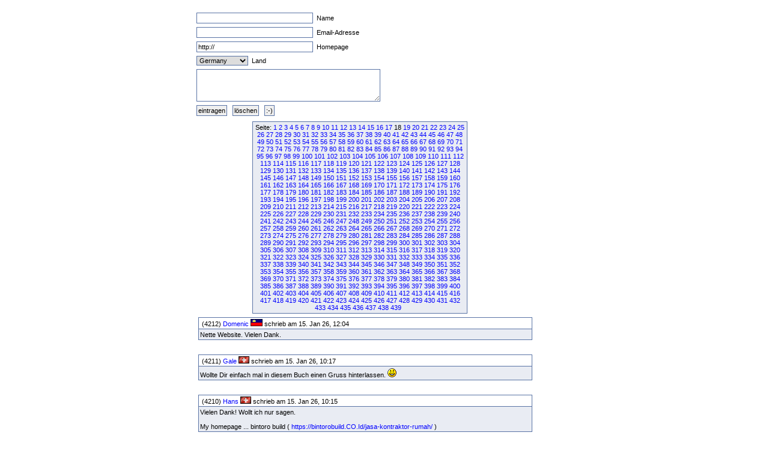

--- FILE ---
content_type: text/html
request_url: http://fruck-motorsport.de/guestbox/guestbox.php?0&270&870&1770&1630&1310&1050&4050&5650&4510&4080&130&490&Anfangsposition=170
body_size: 5004
content:
  <!DOCTYPE HTML PUBLIC "-//W3C//DTD XHTML 1.0 Transitional//EN" "http://www.w3.org/TR/xhtml1/DTD/xhtml1-transitional.dtd">

  <html>
    <head>
      <title>Guestbox 0.95</title>
      <link rel="stylesheet" href="./gb_style.css" type="text/css" />
      <meta http-equiv="Content-Type" content="text/html; charset=iso-8859-1" />
      <meta name=keywords content="Guestbox, Gästebuch, Guestbook, PHP, Script, Skript, Scripts, Michael, Salzer, www.flinkthink.ch, Salzer Design, Webdesign, Gratis, 0.95" />
      <meta name="generator" content="Michael Salzer www.flinkthink.ch" />
      <meta name="language" content="German, de, deutsch" />
      <script type="text/javascript" src="javascript.js"></script>
    </head>
    <body>
      <div id="all">
        <form action="/guestbox/guestbox.php?0&amp;270&amp;870&amp;1770&amp;1630&amp;1310&amp;1050&amp;4050&amp;5650&amp;4510&amp;4080&amp;130&amp;490&amp;Anfangsposition=170" name="sms" METHOD="post" onSubmit="return ueberpruefe();">
    <!-- ANFANG DER FALLE -->
    <div style="width:0px;height:0px;overflow:hidden;display:none">
    URL: <input type=text name=url /><br />
    Text: <input type=text name=text /><br />

    Name: <input type=text name=name /><br />
    Email: <input type=text name=mail /><br />
    </div>
    <!-- ENDE DER FALLE -->
<input type="text" name="namexy" value="" size="30" maxlength="40" /> Name<br />
<input type="text" name="mailxy" value="" size="30" maxlength="60" /> Email-Adresse<br />
<input type="text" name="urlxy" value="http://" size="30" /> Homepage<br />
<select name="nationxy">
  <option value="Austria">Austria</option><option value="France">France</option><option value="Germany" selected="selected">Germany</option><option value="Liechtenstein">Liechtenstein</option><option value="Luxembourg">Luxembourg</option><option value="Switzerland">Switzerland</option></select> Land <br />
<textarea name="textxy" cols="35" rows="4"></textarea> <br />
<input type="hidden" name="spamnr" value="26995.1768846052" /><input type="submit" name="gesendet" value="eintragen" /> <input type="reset" name="reset" value="l&ouml;schen" /> <input onClick="window.open('./smilies.php','Name','toolbar=no,status=no,menubar=no,width=95,height=145')" type="button" name="smilies" value=":-)" />
</form><div class="hinweis"><div>Seite:&nbsp;<a href="/guestbox/guestbox.php?0&270&870&1770&1630&1310&1050&4050&5650&4510&4080&130&490&170&amp;Anfangsposition=0">1</a> <a href="/guestbox/guestbox.php?0&270&870&1770&1630&1310&1050&4050&5650&4510&4080&130&490&170&amp;Anfangsposition=10">2</a> <a href="/guestbox/guestbox.php?0&270&870&1770&1630&1310&1050&4050&5650&4510&4080&130&490&170&amp;Anfangsposition=20">3</a> <a href="/guestbox/guestbox.php?0&270&870&1770&1630&1310&1050&4050&5650&4510&4080&130&490&170&amp;Anfangsposition=30">4</a> <a href="/guestbox/guestbox.php?0&270&870&1770&1630&1310&1050&4050&5650&4510&4080&130&490&170&amp;Anfangsposition=40">5</a> <a href="/guestbox/guestbox.php?0&270&870&1770&1630&1310&1050&4050&5650&4510&4080&130&490&170&amp;Anfangsposition=50">6</a> <a href="/guestbox/guestbox.php?0&270&870&1770&1630&1310&1050&4050&5650&4510&4080&130&490&170&amp;Anfangsposition=60">7</a> <a href="/guestbox/guestbox.php?0&270&870&1770&1630&1310&1050&4050&5650&4510&4080&130&490&170&amp;Anfangsposition=70">8</a> <a href="/guestbox/guestbox.php?0&270&870&1770&1630&1310&1050&4050&5650&4510&4080&130&490&170&amp;Anfangsposition=80">9</a> <a href="/guestbox/guestbox.php?0&270&870&1770&1630&1310&1050&4050&5650&4510&4080&130&490&170&amp;Anfangsposition=90">10</a> <a href="/guestbox/guestbox.php?0&270&870&1770&1630&1310&1050&4050&5650&4510&4080&130&490&170&amp;Anfangsposition=100">11</a> <a href="/guestbox/guestbox.php?0&270&870&1770&1630&1310&1050&4050&5650&4510&4080&130&490&170&amp;Anfangsposition=110">12</a> <a href="/guestbox/guestbox.php?0&270&870&1770&1630&1310&1050&4050&5650&4510&4080&130&490&170&amp;Anfangsposition=120">13</a> <a href="/guestbox/guestbox.php?0&270&870&1770&1630&1310&1050&4050&5650&4510&4080&130&490&170&amp;Anfangsposition=130">14</a> <a href="/guestbox/guestbox.php?0&270&870&1770&1630&1310&1050&4050&5650&4510&4080&130&490&170&amp;Anfangsposition=140">15</a> <a href="/guestbox/guestbox.php?0&270&870&1770&1630&1310&1050&4050&5650&4510&4080&130&490&170&amp;Anfangsposition=150">16</a> <a href="/guestbox/guestbox.php?0&270&870&1770&1630&1310&1050&4050&5650&4510&4080&130&490&170&amp;Anfangsposition=160">17</a> 18&nbsp;<a href="/guestbox/guestbox.php?0&270&870&1770&1630&1310&1050&4050&5650&4510&4080&130&490&170&amp;Anfangsposition=180">19</a> <a href="/guestbox/guestbox.php?0&270&870&1770&1630&1310&1050&4050&5650&4510&4080&130&490&170&amp;Anfangsposition=190">20</a> <a href="/guestbox/guestbox.php?0&270&870&1770&1630&1310&1050&4050&5650&4510&4080&130&490&170&amp;Anfangsposition=200">21</a> <a href="/guestbox/guestbox.php?0&270&870&1770&1630&1310&1050&4050&5650&4510&4080&130&490&170&amp;Anfangsposition=210">22</a> <a href="/guestbox/guestbox.php?0&270&870&1770&1630&1310&1050&4050&5650&4510&4080&130&490&170&amp;Anfangsposition=220">23</a> <a href="/guestbox/guestbox.php?0&270&870&1770&1630&1310&1050&4050&5650&4510&4080&130&490&170&amp;Anfangsposition=230">24</a> <a href="/guestbox/guestbox.php?0&270&870&1770&1630&1310&1050&4050&5650&4510&4080&130&490&170&amp;Anfangsposition=240">25</a> <a href="/guestbox/guestbox.php?0&270&870&1770&1630&1310&1050&4050&5650&4510&4080&130&490&170&amp;Anfangsposition=250">26</a> <a href="/guestbox/guestbox.php?0&270&870&1770&1630&1310&1050&4050&5650&4510&4080&130&490&170&amp;Anfangsposition=260">27</a> <a href="/guestbox/guestbox.php?0&270&870&1770&1630&1310&1050&4050&5650&4510&4080&130&490&170&amp;Anfangsposition=270">28</a> <a href="/guestbox/guestbox.php?0&270&870&1770&1630&1310&1050&4050&5650&4510&4080&130&490&170&amp;Anfangsposition=280">29</a> <a href="/guestbox/guestbox.php?0&270&870&1770&1630&1310&1050&4050&5650&4510&4080&130&490&170&amp;Anfangsposition=290">30</a> <a href="/guestbox/guestbox.php?0&270&870&1770&1630&1310&1050&4050&5650&4510&4080&130&490&170&amp;Anfangsposition=300">31</a> <a href="/guestbox/guestbox.php?0&270&870&1770&1630&1310&1050&4050&5650&4510&4080&130&490&170&amp;Anfangsposition=310">32</a> <a href="/guestbox/guestbox.php?0&270&870&1770&1630&1310&1050&4050&5650&4510&4080&130&490&170&amp;Anfangsposition=320">33</a> <a href="/guestbox/guestbox.php?0&270&870&1770&1630&1310&1050&4050&5650&4510&4080&130&490&170&amp;Anfangsposition=330">34</a> <a href="/guestbox/guestbox.php?0&270&870&1770&1630&1310&1050&4050&5650&4510&4080&130&490&170&amp;Anfangsposition=340">35</a> <a href="/guestbox/guestbox.php?0&270&870&1770&1630&1310&1050&4050&5650&4510&4080&130&490&170&amp;Anfangsposition=350">36</a> <a href="/guestbox/guestbox.php?0&270&870&1770&1630&1310&1050&4050&5650&4510&4080&130&490&170&amp;Anfangsposition=360">37</a> <a href="/guestbox/guestbox.php?0&270&870&1770&1630&1310&1050&4050&5650&4510&4080&130&490&170&amp;Anfangsposition=370">38</a> <a href="/guestbox/guestbox.php?0&270&870&1770&1630&1310&1050&4050&5650&4510&4080&130&490&170&amp;Anfangsposition=380">39</a> <a href="/guestbox/guestbox.php?0&270&870&1770&1630&1310&1050&4050&5650&4510&4080&130&490&170&amp;Anfangsposition=390">40</a> <a href="/guestbox/guestbox.php?0&270&870&1770&1630&1310&1050&4050&5650&4510&4080&130&490&170&amp;Anfangsposition=400">41</a> <a href="/guestbox/guestbox.php?0&270&870&1770&1630&1310&1050&4050&5650&4510&4080&130&490&170&amp;Anfangsposition=410">42</a> <a href="/guestbox/guestbox.php?0&270&870&1770&1630&1310&1050&4050&5650&4510&4080&130&490&170&amp;Anfangsposition=420">43</a> <a href="/guestbox/guestbox.php?0&270&870&1770&1630&1310&1050&4050&5650&4510&4080&130&490&170&amp;Anfangsposition=430">44</a> <a href="/guestbox/guestbox.php?0&270&870&1770&1630&1310&1050&4050&5650&4510&4080&130&490&170&amp;Anfangsposition=440">45</a> <a href="/guestbox/guestbox.php?0&270&870&1770&1630&1310&1050&4050&5650&4510&4080&130&490&170&amp;Anfangsposition=450">46</a> <a href="/guestbox/guestbox.php?0&270&870&1770&1630&1310&1050&4050&5650&4510&4080&130&490&170&amp;Anfangsposition=460">47</a> <a href="/guestbox/guestbox.php?0&270&870&1770&1630&1310&1050&4050&5650&4510&4080&130&490&170&amp;Anfangsposition=470">48</a> <a href="/guestbox/guestbox.php?0&270&870&1770&1630&1310&1050&4050&5650&4510&4080&130&490&170&amp;Anfangsposition=480">49</a> <a href="/guestbox/guestbox.php?0&270&870&1770&1630&1310&1050&4050&5650&4510&4080&130&490&170&amp;Anfangsposition=490">50</a> <a href="/guestbox/guestbox.php?0&270&870&1770&1630&1310&1050&4050&5650&4510&4080&130&490&170&amp;Anfangsposition=500">51</a> <a href="/guestbox/guestbox.php?0&270&870&1770&1630&1310&1050&4050&5650&4510&4080&130&490&170&amp;Anfangsposition=510">52</a> <a href="/guestbox/guestbox.php?0&270&870&1770&1630&1310&1050&4050&5650&4510&4080&130&490&170&amp;Anfangsposition=520">53</a> <a href="/guestbox/guestbox.php?0&270&870&1770&1630&1310&1050&4050&5650&4510&4080&130&490&170&amp;Anfangsposition=530">54</a> <a href="/guestbox/guestbox.php?0&270&870&1770&1630&1310&1050&4050&5650&4510&4080&130&490&170&amp;Anfangsposition=540">55</a> <a href="/guestbox/guestbox.php?0&270&870&1770&1630&1310&1050&4050&5650&4510&4080&130&490&170&amp;Anfangsposition=550">56</a> <a href="/guestbox/guestbox.php?0&270&870&1770&1630&1310&1050&4050&5650&4510&4080&130&490&170&amp;Anfangsposition=560">57</a> <a href="/guestbox/guestbox.php?0&270&870&1770&1630&1310&1050&4050&5650&4510&4080&130&490&170&amp;Anfangsposition=570">58</a> <a href="/guestbox/guestbox.php?0&270&870&1770&1630&1310&1050&4050&5650&4510&4080&130&490&170&amp;Anfangsposition=580">59</a> <a href="/guestbox/guestbox.php?0&270&870&1770&1630&1310&1050&4050&5650&4510&4080&130&490&170&amp;Anfangsposition=590">60</a> <a href="/guestbox/guestbox.php?0&270&870&1770&1630&1310&1050&4050&5650&4510&4080&130&490&170&amp;Anfangsposition=600">61</a> <a href="/guestbox/guestbox.php?0&270&870&1770&1630&1310&1050&4050&5650&4510&4080&130&490&170&amp;Anfangsposition=610">62</a> <a href="/guestbox/guestbox.php?0&270&870&1770&1630&1310&1050&4050&5650&4510&4080&130&490&170&amp;Anfangsposition=620">63</a> <a href="/guestbox/guestbox.php?0&270&870&1770&1630&1310&1050&4050&5650&4510&4080&130&490&170&amp;Anfangsposition=630">64</a> <a href="/guestbox/guestbox.php?0&270&870&1770&1630&1310&1050&4050&5650&4510&4080&130&490&170&amp;Anfangsposition=640">65</a> <a href="/guestbox/guestbox.php?0&270&870&1770&1630&1310&1050&4050&5650&4510&4080&130&490&170&amp;Anfangsposition=650">66</a> <a href="/guestbox/guestbox.php?0&270&870&1770&1630&1310&1050&4050&5650&4510&4080&130&490&170&amp;Anfangsposition=660">67</a> <a href="/guestbox/guestbox.php?0&270&870&1770&1630&1310&1050&4050&5650&4510&4080&130&490&170&amp;Anfangsposition=670">68</a> <a href="/guestbox/guestbox.php?0&270&870&1770&1630&1310&1050&4050&5650&4510&4080&130&490&170&amp;Anfangsposition=680">69</a> <a href="/guestbox/guestbox.php?0&270&870&1770&1630&1310&1050&4050&5650&4510&4080&130&490&170&amp;Anfangsposition=690">70</a> <a href="/guestbox/guestbox.php?0&270&870&1770&1630&1310&1050&4050&5650&4510&4080&130&490&170&amp;Anfangsposition=700">71</a> <a href="/guestbox/guestbox.php?0&270&870&1770&1630&1310&1050&4050&5650&4510&4080&130&490&170&amp;Anfangsposition=710">72</a> <a href="/guestbox/guestbox.php?0&270&870&1770&1630&1310&1050&4050&5650&4510&4080&130&490&170&amp;Anfangsposition=720">73</a> <a href="/guestbox/guestbox.php?0&270&870&1770&1630&1310&1050&4050&5650&4510&4080&130&490&170&amp;Anfangsposition=730">74</a> <a href="/guestbox/guestbox.php?0&270&870&1770&1630&1310&1050&4050&5650&4510&4080&130&490&170&amp;Anfangsposition=740">75</a> <a href="/guestbox/guestbox.php?0&270&870&1770&1630&1310&1050&4050&5650&4510&4080&130&490&170&amp;Anfangsposition=750">76</a> <a href="/guestbox/guestbox.php?0&270&870&1770&1630&1310&1050&4050&5650&4510&4080&130&490&170&amp;Anfangsposition=760">77</a> <a href="/guestbox/guestbox.php?0&270&870&1770&1630&1310&1050&4050&5650&4510&4080&130&490&170&amp;Anfangsposition=770">78</a> <a href="/guestbox/guestbox.php?0&270&870&1770&1630&1310&1050&4050&5650&4510&4080&130&490&170&amp;Anfangsposition=780">79</a> <a href="/guestbox/guestbox.php?0&270&870&1770&1630&1310&1050&4050&5650&4510&4080&130&490&170&amp;Anfangsposition=790">80</a> <a href="/guestbox/guestbox.php?0&270&870&1770&1630&1310&1050&4050&5650&4510&4080&130&490&170&amp;Anfangsposition=800">81</a> <a href="/guestbox/guestbox.php?0&270&870&1770&1630&1310&1050&4050&5650&4510&4080&130&490&170&amp;Anfangsposition=810">82</a> <a href="/guestbox/guestbox.php?0&270&870&1770&1630&1310&1050&4050&5650&4510&4080&130&490&170&amp;Anfangsposition=820">83</a> <a href="/guestbox/guestbox.php?0&270&870&1770&1630&1310&1050&4050&5650&4510&4080&130&490&170&amp;Anfangsposition=830">84</a> <a href="/guestbox/guestbox.php?0&270&870&1770&1630&1310&1050&4050&5650&4510&4080&130&490&170&amp;Anfangsposition=840">85</a> <a href="/guestbox/guestbox.php?0&270&870&1770&1630&1310&1050&4050&5650&4510&4080&130&490&170&amp;Anfangsposition=850">86</a> <a href="/guestbox/guestbox.php?0&270&870&1770&1630&1310&1050&4050&5650&4510&4080&130&490&170&amp;Anfangsposition=860">87</a> <a href="/guestbox/guestbox.php?0&270&870&1770&1630&1310&1050&4050&5650&4510&4080&130&490&170&amp;Anfangsposition=870">88</a> <a href="/guestbox/guestbox.php?0&270&870&1770&1630&1310&1050&4050&5650&4510&4080&130&490&170&amp;Anfangsposition=880">89</a> <a href="/guestbox/guestbox.php?0&270&870&1770&1630&1310&1050&4050&5650&4510&4080&130&490&170&amp;Anfangsposition=890">90</a> <a href="/guestbox/guestbox.php?0&270&870&1770&1630&1310&1050&4050&5650&4510&4080&130&490&170&amp;Anfangsposition=900">91</a> <a href="/guestbox/guestbox.php?0&270&870&1770&1630&1310&1050&4050&5650&4510&4080&130&490&170&amp;Anfangsposition=910">92</a> <a href="/guestbox/guestbox.php?0&270&870&1770&1630&1310&1050&4050&5650&4510&4080&130&490&170&amp;Anfangsposition=920">93</a> <a href="/guestbox/guestbox.php?0&270&870&1770&1630&1310&1050&4050&5650&4510&4080&130&490&170&amp;Anfangsposition=930">94</a> <a href="/guestbox/guestbox.php?0&270&870&1770&1630&1310&1050&4050&5650&4510&4080&130&490&170&amp;Anfangsposition=940">95</a> <a href="/guestbox/guestbox.php?0&270&870&1770&1630&1310&1050&4050&5650&4510&4080&130&490&170&amp;Anfangsposition=950">96</a> <a href="/guestbox/guestbox.php?0&270&870&1770&1630&1310&1050&4050&5650&4510&4080&130&490&170&amp;Anfangsposition=960">97</a> <a href="/guestbox/guestbox.php?0&270&870&1770&1630&1310&1050&4050&5650&4510&4080&130&490&170&amp;Anfangsposition=970">98</a> <a href="/guestbox/guestbox.php?0&270&870&1770&1630&1310&1050&4050&5650&4510&4080&130&490&170&amp;Anfangsposition=980">99</a> <a href="/guestbox/guestbox.php?0&270&870&1770&1630&1310&1050&4050&5650&4510&4080&130&490&170&amp;Anfangsposition=990">100</a> <a href="/guestbox/guestbox.php?0&270&870&1770&1630&1310&1050&4050&5650&4510&4080&130&490&170&amp;Anfangsposition=1000">101</a> <a href="/guestbox/guestbox.php?0&270&870&1770&1630&1310&1050&4050&5650&4510&4080&130&490&170&amp;Anfangsposition=1010">102</a> <a href="/guestbox/guestbox.php?0&270&870&1770&1630&1310&1050&4050&5650&4510&4080&130&490&170&amp;Anfangsposition=1020">103</a> <a href="/guestbox/guestbox.php?0&270&870&1770&1630&1310&1050&4050&5650&4510&4080&130&490&170&amp;Anfangsposition=1030">104</a> <a href="/guestbox/guestbox.php?0&270&870&1770&1630&1310&1050&4050&5650&4510&4080&130&490&170&amp;Anfangsposition=1040">105</a> <a href="/guestbox/guestbox.php?0&270&870&1770&1630&1310&1050&4050&5650&4510&4080&130&490&170&amp;Anfangsposition=1050">106</a> <a href="/guestbox/guestbox.php?0&270&870&1770&1630&1310&1050&4050&5650&4510&4080&130&490&170&amp;Anfangsposition=1060">107</a> <a href="/guestbox/guestbox.php?0&270&870&1770&1630&1310&1050&4050&5650&4510&4080&130&490&170&amp;Anfangsposition=1070">108</a> <a href="/guestbox/guestbox.php?0&270&870&1770&1630&1310&1050&4050&5650&4510&4080&130&490&170&amp;Anfangsposition=1080">109</a> <a href="/guestbox/guestbox.php?0&270&870&1770&1630&1310&1050&4050&5650&4510&4080&130&490&170&amp;Anfangsposition=1090">110</a> <a href="/guestbox/guestbox.php?0&270&870&1770&1630&1310&1050&4050&5650&4510&4080&130&490&170&amp;Anfangsposition=1100">111</a> <a href="/guestbox/guestbox.php?0&270&870&1770&1630&1310&1050&4050&5650&4510&4080&130&490&170&amp;Anfangsposition=1110">112</a> <a href="/guestbox/guestbox.php?0&270&870&1770&1630&1310&1050&4050&5650&4510&4080&130&490&170&amp;Anfangsposition=1120">113</a> <a href="/guestbox/guestbox.php?0&270&870&1770&1630&1310&1050&4050&5650&4510&4080&130&490&170&amp;Anfangsposition=1130">114</a> <a href="/guestbox/guestbox.php?0&270&870&1770&1630&1310&1050&4050&5650&4510&4080&130&490&170&amp;Anfangsposition=1140">115</a> <a href="/guestbox/guestbox.php?0&270&870&1770&1630&1310&1050&4050&5650&4510&4080&130&490&170&amp;Anfangsposition=1150">116</a> <a href="/guestbox/guestbox.php?0&270&870&1770&1630&1310&1050&4050&5650&4510&4080&130&490&170&amp;Anfangsposition=1160">117</a> <a href="/guestbox/guestbox.php?0&270&870&1770&1630&1310&1050&4050&5650&4510&4080&130&490&170&amp;Anfangsposition=1170">118</a> <a href="/guestbox/guestbox.php?0&270&870&1770&1630&1310&1050&4050&5650&4510&4080&130&490&170&amp;Anfangsposition=1180">119</a> <a href="/guestbox/guestbox.php?0&270&870&1770&1630&1310&1050&4050&5650&4510&4080&130&490&170&amp;Anfangsposition=1190">120</a> <a href="/guestbox/guestbox.php?0&270&870&1770&1630&1310&1050&4050&5650&4510&4080&130&490&170&amp;Anfangsposition=1200">121</a> <a href="/guestbox/guestbox.php?0&270&870&1770&1630&1310&1050&4050&5650&4510&4080&130&490&170&amp;Anfangsposition=1210">122</a> <a href="/guestbox/guestbox.php?0&270&870&1770&1630&1310&1050&4050&5650&4510&4080&130&490&170&amp;Anfangsposition=1220">123</a> <a href="/guestbox/guestbox.php?0&270&870&1770&1630&1310&1050&4050&5650&4510&4080&130&490&170&amp;Anfangsposition=1230">124</a> <a href="/guestbox/guestbox.php?0&270&870&1770&1630&1310&1050&4050&5650&4510&4080&130&490&170&amp;Anfangsposition=1240">125</a> <a href="/guestbox/guestbox.php?0&270&870&1770&1630&1310&1050&4050&5650&4510&4080&130&490&170&amp;Anfangsposition=1250">126</a> <a href="/guestbox/guestbox.php?0&270&870&1770&1630&1310&1050&4050&5650&4510&4080&130&490&170&amp;Anfangsposition=1260">127</a> <a href="/guestbox/guestbox.php?0&270&870&1770&1630&1310&1050&4050&5650&4510&4080&130&490&170&amp;Anfangsposition=1270">128</a> <a href="/guestbox/guestbox.php?0&270&870&1770&1630&1310&1050&4050&5650&4510&4080&130&490&170&amp;Anfangsposition=1280">129</a> <a href="/guestbox/guestbox.php?0&270&870&1770&1630&1310&1050&4050&5650&4510&4080&130&490&170&amp;Anfangsposition=1290">130</a> <a href="/guestbox/guestbox.php?0&270&870&1770&1630&1310&1050&4050&5650&4510&4080&130&490&170&amp;Anfangsposition=1300">131</a> <a href="/guestbox/guestbox.php?0&270&870&1770&1630&1310&1050&4050&5650&4510&4080&130&490&170&amp;Anfangsposition=1310">132</a> <a href="/guestbox/guestbox.php?0&270&870&1770&1630&1310&1050&4050&5650&4510&4080&130&490&170&amp;Anfangsposition=1320">133</a> <a href="/guestbox/guestbox.php?0&270&870&1770&1630&1310&1050&4050&5650&4510&4080&130&490&170&amp;Anfangsposition=1330">134</a> <a href="/guestbox/guestbox.php?0&270&870&1770&1630&1310&1050&4050&5650&4510&4080&130&490&170&amp;Anfangsposition=1340">135</a> <a href="/guestbox/guestbox.php?0&270&870&1770&1630&1310&1050&4050&5650&4510&4080&130&490&170&amp;Anfangsposition=1350">136</a> <a href="/guestbox/guestbox.php?0&270&870&1770&1630&1310&1050&4050&5650&4510&4080&130&490&170&amp;Anfangsposition=1360">137</a> <a href="/guestbox/guestbox.php?0&270&870&1770&1630&1310&1050&4050&5650&4510&4080&130&490&170&amp;Anfangsposition=1370">138</a> <a href="/guestbox/guestbox.php?0&270&870&1770&1630&1310&1050&4050&5650&4510&4080&130&490&170&amp;Anfangsposition=1380">139</a> <a href="/guestbox/guestbox.php?0&270&870&1770&1630&1310&1050&4050&5650&4510&4080&130&490&170&amp;Anfangsposition=1390">140</a> <a href="/guestbox/guestbox.php?0&270&870&1770&1630&1310&1050&4050&5650&4510&4080&130&490&170&amp;Anfangsposition=1400">141</a> <a href="/guestbox/guestbox.php?0&270&870&1770&1630&1310&1050&4050&5650&4510&4080&130&490&170&amp;Anfangsposition=1410">142</a> <a href="/guestbox/guestbox.php?0&270&870&1770&1630&1310&1050&4050&5650&4510&4080&130&490&170&amp;Anfangsposition=1420">143</a> <a href="/guestbox/guestbox.php?0&270&870&1770&1630&1310&1050&4050&5650&4510&4080&130&490&170&amp;Anfangsposition=1430">144</a> <a href="/guestbox/guestbox.php?0&270&870&1770&1630&1310&1050&4050&5650&4510&4080&130&490&170&amp;Anfangsposition=1440">145</a> <a href="/guestbox/guestbox.php?0&270&870&1770&1630&1310&1050&4050&5650&4510&4080&130&490&170&amp;Anfangsposition=1450">146</a> <a href="/guestbox/guestbox.php?0&270&870&1770&1630&1310&1050&4050&5650&4510&4080&130&490&170&amp;Anfangsposition=1460">147</a> <a href="/guestbox/guestbox.php?0&270&870&1770&1630&1310&1050&4050&5650&4510&4080&130&490&170&amp;Anfangsposition=1470">148</a> <a href="/guestbox/guestbox.php?0&270&870&1770&1630&1310&1050&4050&5650&4510&4080&130&490&170&amp;Anfangsposition=1480">149</a> <a href="/guestbox/guestbox.php?0&270&870&1770&1630&1310&1050&4050&5650&4510&4080&130&490&170&amp;Anfangsposition=1490">150</a> <a href="/guestbox/guestbox.php?0&270&870&1770&1630&1310&1050&4050&5650&4510&4080&130&490&170&amp;Anfangsposition=1500">151</a> <a href="/guestbox/guestbox.php?0&270&870&1770&1630&1310&1050&4050&5650&4510&4080&130&490&170&amp;Anfangsposition=1510">152</a> <a href="/guestbox/guestbox.php?0&270&870&1770&1630&1310&1050&4050&5650&4510&4080&130&490&170&amp;Anfangsposition=1520">153</a> <a href="/guestbox/guestbox.php?0&270&870&1770&1630&1310&1050&4050&5650&4510&4080&130&490&170&amp;Anfangsposition=1530">154</a> <a href="/guestbox/guestbox.php?0&270&870&1770&1630&1310&1050&4050&5650&4510&4080&130&490&170&amp;Anfangsposition=1540">155</a> <a href="/guestbox/guestbox.php?0&270&870&1770&1630&1310&1050&4050&5650&4510&4080&130&490&170&amp;Anfangsposition=1550">156</a> <a href="/guestbox/guestbox.php?0&270&870&1770&1630&1310&1050&4050&5650&4510&4080&130&490&170&amp;Anfangsposition=1560">157</a> <a href="/guestbox/guestbox.php?0&270&870&1770&1630&1310&1050&4050&5650&4510&4080&130&490&170&amp;Anfangsposition=1570">158</a> <a href="/guestbox/guestbox.php?0&270&870&1770&1630&1310&1050&4050&5650&4510&4080&130&490&170&amp;Anfangsposition=1580">159</a> <a href="/guestbox/guestbox.php?0&270&870&1770&1630&1310&1050&4050&5650&4510&4080&130&490&170&amp;Anfangsposition=1590">160</a> <a href="/guestbox/guestbox.php?0&270&870&1770&1630&1310&1050&4050&5650&4510&4080&130&490&170&amp;Anfangsposition=1600">161</a> <a href="/guestbox/guestbox.php?0&270&870&1770&1630&1310&1050&4050&5650&4510&4080&130&490&170&amp;Anfangsposition=1610">162</a> <a href="/guestbox/guestbox.php?0&270&870&1770&1630&1310&1050&4050&5650&4510&4080&130&490&170&amp;Anfangsposition=1620">163</a> <a href="/guestbox/guestbox.php?0&270&870&1770&1630&1310&1050&4050&5650&4510&4080&130&490&170&amp;Anfangsposition=1630">164</a> <a href="/guestbox/guestbox.php?0&270&870&1770&1630&1310&1050&4050&5650&4510&4080&130&490&170&amp;Anfangsposition=1640">165</a> <a href="/guestbox/guestbox.php?0&270&870&1770&1630&1310&1050&4050&5650&4510&4080&130&490&170&amp;Anfangsposition=1650">166</a> <a href="/guestbox/guestbox.php?0&270&870&1770&1630&1310&1050&4050&5650&4510&4080&130&490&170&amp;Anfangsposition=1660">167</a> <a href="/guestbox/guestbox.php?0&270&870&1770&1630&1310&1050&4050&5650&4510&4080&130&490&170&amp;Anfangsposition=1670">168</a> <a href="/guestbox/guestbox.php?0&270&870&1770&1630&1310&1050&4050&5650&4510&4080&130&490&170&amp;Anfangsposition=1680">169</a> <a href="/guestbox/guestbox.php?0&270&870&1770&1630&1310&1050&4050&5650&4510&4080&130&490&170&amp;Anfangsposition=1690">170</a> <a href="/guestbox/guestbox.php?0&270&870&1770&1630&1310&1050&4050&5650&4510&4080&130&490&170&amp;Anfangsposition=1700">171</a> <a href="/guestbox/guestbox.php?0&270&870&1770&1630&1310&1050&4050&5650&4510&4080&130&490&170&amp;Anfangsposition=1710">172</a> <a href="/guestbox/guestbox.php?0&270&870&1770&1630&1310&1050&4050&5650&4510&4080&130&490&170&amp;Anfangsposition=1720">173</a> <a href="/guestbox/guestbox.php?0&270&870&1770&1630&1310&1050&4050&5650&4510&4080&130&490&170&amp;Anfangsposition=1730">174</a> <a href="/guestbox/guestbox.php?0&270&870&1770&1630&1310&1050&4050&5650&4510&4080&130&490&170&amp;Anfangsposition=1740">175</a> <a href="/guestbox/guestbox.php?0&270&870&1770&1630&1310&1050&4050&5650&4510&4080&130&490&170&amp;Anfangsposition=1750">176</a> <a href="/guestbox/guestbox.php?0&270&870&1770&1630&1310&1050&4050&5650&4510&4080&130&490&170&amp;Anfangsposition=1760">177</a> <a href="/guestbox/guestbox.php?0&270&870&1770&1630&1310&1050&4050&5650&4510&4080&130&490&170&amp;Anfangsposition=1770">178</a> <a href="/guestbox/guestbox.php?0&270&870&1770&1630&1310&1050&4050&5650&4510&4080&130&490&170&amp;Anfangsposition=1780">179</a> <a href="/guestbox/guestbox.php?0&270&870&1770&1630&1310&1050&4050&5650&4510&4080&130&490&170&amp;Anfangsposition=1790">180</a> <a href="/guestbox/guestbox.php?0&270&870&1770&1630&1310&1050&4050&5650&4510&4080&130&490&170&amp;Anfangsposition=1800">181</a> <a href="/guestbox/guestbox.php?0&270&870&1770&1630&1310&1050&4050&5650&4510&4080&130&490&170&amp;Anfangsposition=1810">182</a> <a href="/guestbox/guestbox.php?0&270&870&1770&1630&1310&1050&4050&5650&4510&4080&130&490&170&amp;Anfangsposition=1820">183</a> <a href="/guestbox/guestbox.php?0&270&870&1770&1630&1310&1050&4050&5650&4510&4080&130&490&170&amp;Anfangsposition=1830">184</a> <a href="/guestbox/guestbox.php?0&270&870&1770&1630&1310&1050&4050&5650&4510&4080&130&490&170&amp;Anfangsposition=1840">185</a> <a href="/guestbox/guestbox.php?0&270&870&1770&1630&1310&1050&4050&5650&4510&4080&130&490&170&amp;Anfangsposition=1850">186</a> <a href="/guestbox/guestbox.php?0&270&870&1770&1630&1310&1050&4050&5650&4510&4080&130&490&170&amp;Anfangsposition=1860">187</a> <a href="/guestbox/guestbox.php?0&270&870&1770&1630&1310&1050&4050&5650&4510&4080&130&490&170&amp;Anfangsposition=1870">188</a> <a href="/guestbox/guestbox.php?0&270&870&1770&1630&1310&1050&4050&5650&4510&4080&130&490&170&amp;Anfangsposition=1880">189</a> <a href="/guestbox/guestbox.php?0&270&870&1770&1630&1310&1050&4050&5650&4510&4080&130&490&170&amp;Anfangsposition=1890">190</a> <a href="/guestbox/guestbox.php?0&270&870&1770&1630&1310&1050&4050&5650&4510&4080&130&490&170&amp;Anfangsposition=1900">191</a> <a href="/guestbox/guestbox.php?0&270&870&1770&1630&1310&1050&4050&5650&4510&4080&130&490&170&amp;Anfangsposition=1910">192</a> <a href="/guestbox/guestbox.php?0&270&870&1770&1630&1310&1050&4050&5650&4510&4080&130&490&170&amp;Anfangsposition=1920">193</a> <a href="/guestbox/guestbox.php?0&270&870&1770&1630&1310&1050&4050&5650&4510&4080&130&490&170&amp;Anfangsposition=1930">194</a> <a href="/guestbox/guestbox.php?0&270&870&1770&1630&1310&1050&4050&5650&4510&4080&130&490&170&amp;Anfangsposition=1940">195</a> <a href="/guestbox/guestbox.php?0&270&870&1770&1630&1310&1050&4050&5650&4510&4080&130&490&170&amp;Anfangsposition=1950">196</a> <a href="/guestbox/guestbox.php?0&270&870&1770&1630&1310&1050&4050&5650&4510&4080&130&490&170&amp;Anfangsposition=1960">197</a> <a href="/guestbox/guestbox.php?0&270&870&1770&1630&1310&1050&4050&5650&4510&4080&130&490&170&amp;Anfangsposition=1970">198</a> <a href="/guestbox/guestbox.php?0&270&870&1770&1630&1310&1050&4050&5650&4510&4080&130&490&170&amp;Anfangsposition=1980">199</a> <a href="/guestbox/guestbox.php?0&270&870&1770&1630&1310&1050&4050&5650&4510&4080&130&490&170&amp;Anfangsposition=1990">200</a> <a href="/guestbox/guestbox.php?0&270&870&1770&1630&1310&1050&4050&5650&4510&4080&130&490&170&amp;Anfangsposition=2000">201</a> <a href="/guestbox/guestbox.php?0&270&870&1770&1630&1310&1050&4050&5650&4510&4080&130&490&170&amp;Anfangsposition=2010">202</a> <a href="/guestbox/guestbox.php?0&270&870&1770&1630&1310&1050&4050&5650&4510&4080&130&490&170&amp;Anfangsposition=2020">203</a> <a href="/guestbox/guestbox.php?0&270&870&1770&1630&1310&1050&4050&5650&4510&4080&130&490&170&amp;Anfangsposition=2030">204</a> <a href="/guestbox/guestbox.php?0&270&870&1770&1630&1310&1050&4050&5650&4510&4080&130&490&170&amp;Anfangsposition=2040">205</a> <a href="/guestbox/guestbox.php?0&270&870&1770&1630&1310&1050&4050&5650&4510&4080&130&490&170&amp;Anfangsposition=2050">206</a> <a href="/guestbox/guestbox.php?0&270&870&1770&1630&1310&1050&4050&5650&4510&4080&130&490&170&amp;Anfangsposition=2060">207</a> <a href="/guestbox/guestbox.php?0&270&870&1770&1630&1310&1050&4050&5650&4510&4080&130&490&170&amp;Anfangsposition=2070">208</a> <a href="/guestbox/guestbox.php?0&270&870&1770&1630&1310&1050&4050&5650&4510&4080&130&490&170&amp;Anfangsposition=2080">209</a> <a href="/guestbox/guestbox.php?0&270&870&1770&1630&1310&1050&4050&5650&4510&4080&130&490&170&amp;Anfangsposition=2090">210</a> <a href="/guestbox/guestbox.php?0&270&870&1770&1630&1310&1050&4050&5650&4510&4080&130&490&170&amp;Anfangsposition=2100">211</a> <a href="/guestbox/guestbox.php?0&270&870&1770&1630&1310&1050&4050&5650&4510&4080&130&490&170&amp;Anfangsposition=2110">212</a> <a href="/guestbox/guestbox.php?0&270&870&1770&1630&1310&1050&4050&5650&4510&4080&130&490&170&amp;Anfangsposition=2120">213</a> <a href="/guestbox/guestbox.php?0&270&870&1770&1630&1310&1050&4050&5650&4510&4080&130&490&170&amp;Anfangsposition=2130">214</a> <a href="/guestbox/guestbox.php?0&270&870&1770&1630&1310&1050&4050&5650&4510&4080&130&490&170&amp;Anfangsposition=2140">215</a> <a href="/guestbox/guestbox.php?0&270&870&1770&1630&1310&1050&4050&5650&4510&4080&130&490&170&amp;Anfangsposition=2150">216</a> <a href="/guestbox/guestbox.php?0&270&870&1770&1630&1310&1050&4050&5650&4510&4080&130&490&170&amp;Anfangsposition=2160">217</a> <a href="/guestbox/guestbox.php?0&270&870&1770&1630&1310&1050&4050&5650&4510&4080&130&490&170&amp;Anfangsposition=2170">218</a> <a href="/guestbox/guestbox.php?0&270&870&1770&1630&1310&1050&4050&5650&4510&4080&130&490&170&amp;Anfangsposition=2180">219</a> <a href="/guestbox/guestbox.php?0&270&870&1770&1630&1310&1050&4050&5650&4510&4080&130&490&170&amp;Anfangsposition=2190">220</a> <a href="/guestbox/guestbox.php?0&270&870&1770&1630&1310&1050&4050&5650&4510&4080&130&490&170&amp;Anfangsposition=2200">221</a> <a href="/guestbox/guestbox.php?0&270&870&1770&1630&1310&1050&4050&5650&4510&4080&130&490&170&amp;Anfangsposition=2210">222</a> <a href="/guestbox/guestbox.php?0&270&870&1770&1630&1310&1050&4050&5650&4510&4080&130&490&170&amp;Anfangsposition=2220">223</a> <a href="/guestbox/guestbox.php?0&270&870&1770&1630&1310&1050&4050&5650&4510&4080&130&490&170&amp;Anfangsposition=2230">224</a> <a href="/guestbox/guestbox.php?0&270&870&1770&1630&1310&1050&4050&5650&4510&4080&130&490&170&amp;Anfangsposition=2240">225</a> <a href="/guestbox/guestbox.php?0&270&870&1770&1630&1310&1050&4050&5650&4510&4080&130&490&170&amp;Anfangsposition=2250">226</a> <a href="/guestbox/guestbox.php?0&270&870&1770&1630&1310&1050&4050&5650&4510&4080&130&490&170&amp;Anfangsposition=2260">227</a> <a href="/guestbox/guestbox.php?0&270&870&1770&1630&1310&1050&4050&5650&4510&4080&130&490&170&amp;Anfangsposition=2270">228</a> <a href="/guestbox/guestbox.php?0&270&870&1770&1630&1310&1050&4050&5650&4510&4080&130&490&170&amp;Anfangsposition=2280">229</a> <a href="/guestbox/guestbox.php?0&270&870&1770&1630&1310&1050&4050&5650&4510&4080&130&490&170&amp;Anfangsposition=2290">230</a> <a href="/guestbox/guestbox.php?0&270&870&1770&1630&1310&1050&4050&5650&4510&4080&130&490&170&amp;Anfangsposition=2300">231</a> <a href="/guestbox/guestbox.php?0&270&870&1770&1630&1310&1050&4050&5650&4510&4080&130&490&170&amp;Anfangsposition=2310">232</a> <a href="/guestbox/guestbox.php?0&270&870&1770&1630&1310&1050&4050&5650&4510&4080&130&490&170&amp;Anfangsposition=2320">233</a> <a href="/guestbox/guestbox.php?0&270&870&1770&1630&1310&1050&4050&5650&4510&4080&130&490&170&amp;Anfangsposition=2330">234</a> <a href="/guestbox/guestbox.php?0&270&870&1770&1630&1310&1050&4050&5650&4510&4080&130&490&170&amp;Anfangsposition=2340">235</a> <a href="/guestbox/guestbox.php?0&270&870&1770&1630&1310&1050&4050&5650&4510&4080&130&490&170&amp;Anfangsposition=2350">236</a> <a href="/guestbox/guestbox.php?0&270&870&1770&1630&1310&1050&4050&5650&4510&4080&130&490&170&amp;Anfangsposition=2360">237</a> <a href="/guestbox/guestbox.php?0&270&870&1770&1630&1310&1050&4050&5650&4510&4080&130&490&170&amp;Anfangsposition=2370">238</a> <a href="/guestbox/guestbox.php?0&270&870&1770&1630&1310&1050&4050&5650&4510&4080&130&490&170&amp;Anfangsposition=2380">239</a> <a href="/guestbox/guestbox.php?0&270&870&1770&1630&1310&1050&4050&5650&4510&4080&130&490&170&amp;Anfangsposition=2390">240</a> <a href="/guestbox/guestbox.php?0&270&870&1770&1630&1310&1050&4050&5650&4510&4080&130&490&170&amp;Anfangsposition=2400">241</a> <a href="/guestbox/guestbox.php?0&270&870&1770&1630&1310&1050&4050&5650&4510&4080&130&490&170&amp;Anfangsposition=2410">242</a> <a href="/guestbox/guestbox.php?0&270&870&1770&1630&1310&1050&4050&5650&4510&4080&130&490&170&amp;Anfangsposition=2420">243</a> <a href="/guestbox/guestbox.php?0&270&870&1770&1630&1310&1050&4050&5650&4510&4080&130&490&170&amp;Anfangsposition=2430">244</a> <a href="/guestbox/guestbox.php?0&270&870&1770&1630&1310&1050&4050&5650&4510&4080&130&490&170&amp;Anfangsposition=2440">245</a> <a href="/guestbox/guestbox.php?0&270&870&1770&1630&1310&1050&4050&5650&4510&4080&130&490&170&amp;Anfangsposition=2450">246</a> <a href="/guestbox/guestbox.php?0&270&870&1770&1630&1310&1050&4050&5650&4510&4080&130&490&170&amp;Anfangsposition=2460">247</a> <a href="/guestbox/guestbox.php?0&270&870&1770&1630&1310&1050&4050&5650&4510&4080&130&490&170&amp;Anfangsposition=2470">248</a> <a href="/guestbox/guestbox.php?0&270&870&1770&1630&1310&1050&4050&5650&4510&4080&130&490&170&amp;Anfangsposition=2480">249</a> <a href="/guestbox/guestbox.php?0&270&870&1770&1630&1310&1050&4050&5650&4510&4080&130&490&170&amp;Anfangsposition=2490">250</a> <a href="/guestbox/guestbox.php?0&270&870&1770&1630&1310&1050&4050&5650&4510&4080&130&490&170&amp;Anfangsposition=2500">251</a> <a href="/guestbox/guestbox.php?0&270&870&1770&1630&1310&1050&4050&5650&4510&4080&130&490&170&amp;Anfangsposition=2510">252</a> <a href="/guestbox/guestbox.php?0&270&870&1770&1630&1310&1050&4050&5650&4510&4080&130&490&170&amp;Anfangsposition=2520">253</a> <a href="/guestbox/guestbox.php?0&270&870&1770&1630&1310&1050&4050&5650&4510&4080&130&490&170&amp;Anfangsposition=2530">254</a> <a href="/guestbox/guestbox.php?0&270&870&1770&1630&1310&1050&4050&5650&4510&4080&130&490&170&amp;Anfangsposition=2540">255</a> <a href="/guestbox/guestbox.php?0&270&870&1770&1630&1310&1050&4050&5650&4510&4080&130&490&170&amp;Anfangsposition=2550">256</a> <a href="/guestbox/guestbox.php?0&270&870&1770&1630&1310&1050&4050&5650&4510&4080&130&490&170&amp;Anfangsposition=2560">257</a> <a href="/guestbox/guestbox.php?0&270&870&1770&1630&1310&1050&4050&5650&4510&4080&130&490&170&amp;Anfangsposition=2570">258</a> <a href="/guestbox/guestbox.php?0&270&870&1770&1630&1310&1050&4050&5650&4510&4080&130&490&170&amp;Anfangsposition=2580">259</a> <a href="/guestbox/guestbox.php?0&270&870&1770&1630&1310&1050&4050&5650&4510&4080&130&490&170&amp;Anfangsposition=2590">260</a> <a href="/guestbox/guestbox.php?0&270&870&1770&1630&1310&1050&4050&5650&4510&4080&130&490&170&amp;Anfangsposition=2600">261</a> <a href="/guestbox/guestbox.php?0&270&870&1770&1630&1310&1050&4050&5650&4510&4080&130&490&170&amp;Anfangsposition=2610">262</a> <a href="/guestbox/guestbox.php?0&270&870&1770&1630&1310&1050&4050&5650&4510&4080&130&490&170&amp;Anfangsposition=2620">263</a> <a href="/guestbox/guestbox.php?0&270&870&1770&1630&1310&1050&4050&5650&4510&4080&130&490&170&amp;Anfangsposition=2630">264</a> <a href="/guestbox/guestbox.php?0&270&870&1770&1630&1310&1050&4050&5650&4510&4080&130&490&170&amp;Anfangsposition=2640">265</a> <a href="/guestbox/guestbox.php?0&270&870&1770&1630&1310&1050&4050&5650&4510&4080&130&490&170&amp;Anfangsposition=2650">266</a> <a href="/guestbox/guestbox.php?0&270&870&1770&1630&1310&1050&4050&5650&4510&4080&130&490&170&amp;Anfangsposition=2660">267</a> <a href="/guestbox/guestbox.php?0&270&870&1770&1630&1310&1050&4050&5650&4510&4080&130&490&170&amp;Anfangsposition=2670">268</a> <a href="/guestbox/guestbox.php?0&270&870&1770&1630&1310&1050&4050&5650&4510&4080&130&490&170&amp;Anfangsposition=2680">269</a> <a href="/guestbox/guestbox.php?0&270&870&1770&1630&1310&1050&4050&5650&4510&4080&130&490&170&amp;Anfangsposition=2690">270</a> <a href="/guestbox/guestbox.php?0&270&870&1770&1630&1310&1050&4050&5650&4510&4080&130&490&170&amp;Anfangsposition=2700">271</a> <a href="/guestbox/guestbox.php?0&270&870&1770&1630&1310&1050&4050&5650&4510&4080&130&490&170&amp;Anfangsposition=2710">272</a> <a href="/guestbox/guestbox.php?0&270&870&1770&1630&1310&1050&4050&5650&4510&4080&130&490&170&amp;Anfangsposition=2720">273</a> <a href="/guestbox/guestbox.php?0&270&870&1770&1630&1310&1050&4050&5650&4510&4080&130&490&170&amp;Anfangsposition=2730">274</a> <a href="/guestbox/guestbox.php?0&270&870&1770&1630&1310&1050&4050&5650&4510&4080&130&490&170&amp;Anfangsposition=2740">275</a> <a href="/guestbox/guestbox.php?0&270&870&1770&1630&1310&1050&4050&5650&4510&4080&130&490&170&amp;Anfangsposition=2750">276</a> <a href="/guestbox/guestbox.php?0&270&870&1770&1630&1310&1050&4050&5650&4510&4080&130&490&170&amp;Anfangsposition=2760">277</a> <a href="/guestbox/guestbox.php?0&270&870&1770&1630&1310&1050&4050&5650&4510&4080&130&490&170&amp;Anfangsposition=2770">278</a> <a href="/guestbox/guestbox.php?0&270&870&1770&1630&1310&1050&4050&5650&4510&4080&130&490&170&amp;Anfangsposition=2780">279</a> <a href="/guestbox/guestbox.php?0&270&870&1770&1630&1310&1050&4050&5650&4510&4080&130&490&170&amp;Anfangsposition=2790">280</a> <a href="/guestbox/guestbox.php?0&270&870&1770&1630&1310&1050&4050&5650&4510&4080&130&490&170&amp;Anfangsposition=2800">281</a> <a href="/guestbox/guestbox.php?0&270&870&1770&1630&1310&1050&4050&5650&4510&4080&130&490&170&amp;Anfangsposition=2810">282</a> <a href="/guestbox/guestbox.php?0&270&870&1770&1630&1310&1050&4050&5650&4510&4080&130&490&170&amp;Anfangsposition=2820">283</a> <a href="/guestbox/guestbox.php?0&270&870&1770&1630&1310&1050&4050&5650&4510&4080&130&490&170&amp;Anfangsposition=2830">284</a> <a href="/guestbox/guestbox.php?0&270&870&1770&1630&1310&1050&4050&5650&4510&4080&130&490&170&amp;Anfangsposition=2840">285</a> <a href="/guestbox/guestbox.php?0&270&870&1770&1630&1310&1050&4050&5650&4510&4080&130&490&170&amp;Anfangsposition=2850">286</a> <a href="/guestbox/guestbox.php?0&270&870&1770&1630&1310&1050&4050&5650&4510&4080&130&490&170&amp;Anfangsposition=2860">287</a> <a href="/guestbox/guestbox.php?0&270&870&1770&1630&1310&1050&4050&5650&4510&4080&130&490&170&amp;Anfangsposition=2870">288</a> <a href="/guestbox/guestbox.php?0&270&870&1770&1630&1310&1050&4050&5650&4510&4080&130&490&170&amp;Anfangsposition=2880">289</a> <a href="/guestbox/guestbox.php?0&270&870&1770&1630&1310&1050&4050&5650&4510&4080&130&490&170&amp;Anfangsposition=2890">290</a> <a href="/guestbox/guestbox.php?0&270&870&1770&1630&1310&1050&4050&5650&4510&4080&130&490&170&amp;Anfangsposition=2900">291</a> <a href="/guestbox/guestbox.php?0&270&870&1770&1630&1310&1050&4050&5650&4510&4080&130&490&170&amp;Anfangsposition=2910">292</a> <a href="/guestbox/guestbox.php?0&270&870&1770&1630&1310&1050&4050&5650&4510&4080&130&490&170&amp;Anfangsposition=2920">293</a> <a href="/guestbox/guestbox.php?0&270&870&1770&1630&1310&1050&4050&5650&4510&4080&130&490&170&amp;Anfangsposition=2930">294</a> <a href="/guestbox/guestbox.php?0&270&870&1770&1630&1310&1050&4050&5650&4510&4080&130&490&170&amp;Anfangsposition=2940">295</a> <a href="/guestbox/guestbox.php?0&270&870&1770&1630&1310&1050&4050&5650&4510&4080&130&490&170&amp;Anfangsposition=2950">296</a> <a href="/guestbox/guestbox.php?0&270&870&1770&1630&1310&1050&4050&5650&4510&4080&130&490&170&amp;Anfangsposition=2960">297</a> <a href="/guestbox/guestbox.php?0&270&870&1770&1630&1310&1050&4050&5650&4510&4080&130&490&170&amp;Anfangsposition=2970">298</a> <a href="/guestbox/guestbox.php?0&270&870&1770&1630&1310&1050&4050&5650&4510&4080&130&490&170&amp;Anfangsposition=2980">299</a> <a href="/guestbox/guestbox.php?0&270&870&1770&1630&1310&1050&4050&5650&4510&4080&130&490&170&amp;Anfangsposition=2990">300</a> <a href="/guestbox/guestbox.php?0&270&870&1770&1630&1310&1050&4050&5650&4510&4080&130&490&170&amp;Anfangsposition=3000">301</a> <a href="/guestbox/guestbox.php?0&270&870&1770&1630&1310&1050&4050&5650&4510&4080&130&490&170&amp;Anfangsposition=3010">302</a> <a href="/guestbox/guestbox.php?0&270&870&1770&1630&1310&1050&4050&5650&4510&4080&130&490&170&amp;Anfangsposition=3020">303</a> <a href="/guestbox/guestbox.php?0&270&870&1770&1630&1310&1050&4050&5650&4510&4080&130&490&170&amp;Anfangsposition=3030">304</a> <a href="/guestbox/guestbox.php?0&270&870&1770&1630&1310&1050&4050&5650&4510&4080&130&490&170&amp;Anfangsposition=3040">305</a> <a href="/guestbox/guestbox.php?0&270&870&1770&1630&1310&1050&4050&5650&4510&4080&130&490&170&amp;Anfangsposition=3050">306</a> <a href="/guestbox/guestbox.php?0&270&870&1770&1630&1310&1050&4050&5650&4510&4080&130&490&170&amp;Anfangsposition=3060">307</a> <a href="/guestbox/guestbox.php?0&270&870&1770&1630&1310&1050&4050&5650&4510&4080&130&490&170&amp;Anfangsposition=3070">308</a> <a href="/guestbox/guestbox.php?0&270&870&1770&1630&1310&1050&4050&5650&4510&4080&130&490&170&amp;Anfangsposition=3080">309</a> <a href="/guestbox/guestbox.php?0&270&870&1770&1630&1310&1050&4050&5650&4510&4080&130&490&170&amp;Anfangsposition=3090">310</a> <a href="/guestbox/guestbox.php?0&270&870&1770&1630&1310&1050&4050&5650&4510&4080&130&490&170&amp;Anfangsposition=3100">311</a> <a href="/guestbox/guestbox.php?0&270&870&1770&1630&1310&1050&4050&5650&4510&4080&130&490&170&amp;Anfangsposition=3110">312</a> <a href="/guestbox/guestbox.php?0&270&870&1770&1630&1310&1050&4050&5650&4510&4080&130&490&170&amp;Anfangsposition=3120">313</a> <a href="/guestbox/guestbox.php?0&270&870&1770&1630&1310&1050&4050&5650&4510&4080&130&490&170&amp;Anfangsposition=3130">314</a> <a href="/guestbox/guestbox.php?0&270&870&1770&1630&1310&1050&4050&5650&4510&4080&130&490&170&amp;Anfangsposition=3140">315</a> <a href="/guestbox/guestbox.php?0&270&870&1770&1630&1310&1050&4050&5650&4510&4080&130&490&170&amp;Anfangsposition=3150">316</a> <a href="/guestbox/guestbox.php?0&270&870&1770&1630&1310&1050&4050&5650&4510&4080&130&490&170&amp;Anfangsposition=3160">317</a> <a href="/guestbox/guestbox.php?0&270&870&1770&1630&1310&1050&4050&5650&4510&4080&130&490&170&amp;Anfangsposition=3170">318</a> <a href="/guestbox/guestbox.php?0&270&870&1770&1630&1310&1050&4050&5650&4510&4080&130&490&170&amp;Anfangsposition=3180">319</a> <a href="/guestbox/guestbox.php?0&270&870&1770&1630&1310&1050&4050&5650&4510&4080&130&490&170&amp;Anfangsposition=3190">320</a> <a href="/guestbox/guestbox.php?0&270&870&1770&1630&1310&1050&4050&5650&4510&4080&130&490&170&amp;Anfangsposition=3200">321</a> <a href="/guestbox/guestbox.php?0&270&870&1770&1630&1310&1050&4050&5650&4510&4080&130&490&170&amp;Anfangsposition=3210">322</a> <a href="/guestbox/guestbox.php?0&270&870&1770&1630&1310&1050&4050&5650&4510&4080&130&490&170&amp;Anfangsposition=3220">323</a> <a href="/guestbox/guestbox.php?0&270&870&1770&1630&1310&1050&4050&5650&4510&4080&130&490&170&amp;Anfangsposition=3230">324</a> <a href="/guestbox/guestbox.php?0&270&870&1770&1630&1310&1050&4050&5650&4510&4080&130&490&170&amp;Anfangsposition=3240">325</a> <a href="/guestbox/guestbox.php?0&270&870&1770&1630&1310&1050&4050&5650&4510&4080&130&490&170&amp;Anfangsposition=3250">326</a> <a href="/guestbox/guestbox.php?0&270&870&1770&1630&1310&1050&4050&5650&4510&4080&130&490&170&amp;Anfangsposition=3260">327</a> <a href="/guestbox/guestbox.php?0&270&870&1770&1630&1310&1050&4050&5650&4510&4080&130&490&170&amp;Anfangsposition=3270">328</a> <a href="/guestbox/guestbox.php?0&270&870&1770&1630&1310&1050&4050&5650&4510&4080&130&490&170&amp;Anfangsposition=3280">329</a> <a href="/guestbox/guestbox.php?0&270&870&1770&1630&1310&1050&4050&5650&4510&4080&130&490&170&amp;Anfangsposition=3290">330</a> <a href="/guestbox/guestbox.php?0&270&870&1770&1630&1310&1050&4050&5650&4510&4080&130&490&170&amp;Anfangsposition=3300">331</a> <a href="/guestbox/guestbox.php?0&270&870&1770&1630&1310&1050&4050&5650&4510&4080&130&490&170&amp;Anfangsposition=3310">332</a> <a href="/guestbox/guestbox.php?0&270&870&1770&1630&1310&1050&4050&5650&4510&4080&130&490&170&amp;Anfangsposition=3320">333</a> <a href="/guestbox/guestbox.php?0&270&870&1770&1630&1310&1050&4050&5650&4510&4080&130&490&170&amp;Anfangsposition=3330">334</a> <a href="/guestbox/guestbox.php?0&270&870&1770&1630&1310&1050&4050&5650&4510&4080&130&490&170&amp;Anfangsposition=3340">335</a> <a href="/guestbox/guestbox.php?0&270&870&1770&1630&1310&1050&4050&5650&4510&4080&130&490&170&amp;Anfangsposition=3350">336</a> <a href="/guestbox/guestbox.php?0&270&870&1770&1630&1310&1050&4050&5650&4510&4080&130&490&170&amp;Anfangsposition=3360">337</a> <a href="/guestbox/guestbox.php?0&270&870&1770&1630&1310&1050&4050&5650&4510&4080&130&490&170&amp;Anfangsposition=3370">338</a> <a href="/guestbox/guestbox.php?0&270&870&1770&1630&1310&1050&4050&5650&4510&4080&130&490&170&amp;Anfangsposition=3380">339</a> <a href="/guestbox/guestbox.php?0&270&870&1770&1630&1310&1050&4050&5650&4510&4080&130&490&170&amp;Anfangsposition=3390">340</a> <a href="/guestbox/guestbox.php?0&270&870&1770&1630&1310&1050&4050&5650&4510&4080&130&490&170&amp;Anfangsposition=3400">341</a> <a href="/guestbox/guestbox.php?0&270&870&1770&1630&1310&1050&4050&5650&4510&4080&130&490&170&amp;Anfangsposition=3410">342</a> <a href="/guestbox/guestbox.php?0&270&870&1770&1630&1310&1050&4050&5650&4510&4080&130&490&170&amp;Anfangsposition=3420">343</a> <a href="/guestbox/guestbox.php?0&270&870&1770&1630&1310&1050&4050&5650&4510&4080&130&490&170&amp;Anfangsposition=3430">344</a> <a href="/guestbox/guestbox.php?0&270&870&1770&1630&1310&1050&4050&5650&4510&4080&130&490&170&amp;Anfangsposition=3440">345</a> <a href="/guestbox/guestbox.php?0&270&870&1770&1630&1310&1050&4050&5650&4510&4080&130&490&170&amp;Anfangsposition=3450">346</a> <a href="/guestbox/guestbox.php?0&270&870&1770&1630&1310&1050&4050&5650&4510&4080&130&490&170&amp;Anfangsposition=3460">347</a> <a href="/guestbox/guestbox.php?0&270&870&1770&1630&1310&1050&4050&5650&4510&4080&130&490&170&amp;Anfangsposition=3470">348</a> <a href="/guestbox/guestbox.php?0&270&870&1770&1630&1310&1050&4050&5650&4510&4080&130&490&170&amp;Anfangsposition=3480">349</a> <a href="/guestbox/guestbox.php?0&270&870&1770&1630&1310&1050&4050&5650&4510&4080&130&490&170&amp;Anfangsposition=3490">350</a> <a href="/guestbox/guestbox.php?0&270&870&1770&1630&1310&1050&4050&5650&4510&4080&130&490&170&amp;Anfangsposition=3500">351</a> <a href="/guestbox/guestbox.php?0&270&870&1770&1630&1310&1050&4050&5650&4510&4080&130&490&170&amp;Anfangsposition=3510">352</a> <a href="/guestbox/guestbox.php?0&270&870&1770&1630&1310&1050&4050&5650&4510&4080&130&490&170&amp;Anfangsposition=3520">353</a> <a href="/guestbox/guestbox.php?0&270&870&1770&1630&1310&1050&4050&5650&4510&4080&130&490&170&amp;Anfangsposition=3530">354</a> <a href="/guestbox/guestbox.php?0&270&870&1770&1630&1310&1050&4050&5650&4510&4080&130&490&170&amp;Anfangsposition=3540">355</a> <a href="/guestbox/guestbox.php?0&270&870&1770&1630&1310&1050&4050&5650&4510&4080&130&490&170&amp;Anfangsposition=3550">356</a> <a href="/guestbox/guestbox.php?0&270&870&1770&1630&1310&1050&4050&5650&4510&4080&130&490&170&amp;Anfangsposition=3560">357</a> <a href="/guestbox/guestbox.php?0&270&870&1770&1630&1310&1050&4050&5650&4510&4080&130&490&170&amp;Anfangsposition=3570">358</a> <a href="/guestbox/guestbox.php?0&270&870&1770&1630&1310&1050&4050&5650&4510&4080&130&490&170&amp;Anfangsposition=3580">359</a> <a href="/guestbox/guestbox.php?0&270&870&1770&1630&1310&1050&4050&5650&4510&4080&130&490&170&amp;Anfangsposition=3590">360</a> <a href="/guestbox/guestbox.php?0&270&870&1770&1630&1310&1050&4050&5650&4510&4080&130&490&170&amp;Anfangsposition=3600">361</a> <a href="/guestbox/guestbox.php?0&270&870&1770&1630&1310&1050&4050&5650&4510&4080&130&490&170&amp;Anfangsposition=3610">362</a> <a href="/guestbox/guestbox.php?0&270&870&1770&1630&1310&1050&4050&5650&4510&4080&130&490&170&amp;Anfangsposition=3620">363</a> <a href="/guestbox/guestbox.php?0&270&870&1770&1630&1310&1050&4050&5650&4510&4080&130&490&170&amp;Anfangsposition=3630">364</a> <a href="/guestbox/guestbox.php?0&270&870&1770&1630&1310&1050&4050&5650&4510&4080&130&490&170&amp;Anfangsposition=3640">365</a> <a href="/guestbox/guestbox.php?0&270&870&1770&1630&1310&1050&4050&5650&4510&4080&130&490&170&amp;Anfangsposition=3650">366</a> <a href="/guestbox/guestbox.php?0&270&870&1770&1630&1310&1050&4050&5650&4510&4080&130&490&170&amp;Anfangsposition=3660">367</a> <a href="/guestbox/guestbox.php?0&270&870&1770&1630&1310&1050&4050&5650&4510&4080&130&490&170&amp;Anfangsposition=3670">368</a> <a href="/guestbox/guestbox.php?0&270&870&1770&1630&1310&1050&4050&5650&4510&4080&130&490&170&amp;Anfangsposition=3680">369</a> <a href="/guestbox/guestbox.php?0&270&870&1770&1630&1310&1050&4050&5650&4510&4080&130&490&170&amp;Anfangsposition=3690">370</a> <a href="/guestbox/guestbox.php?0&270&870&1770&1630&1310&1050&4050&5650&4510&4080&130&490&170&amp;Anfangsposition=3700">371</a> <a href="/guestbox/guestbox.php?0&270&870&1770&1630&1310&1050&4050&5650&4510&4080&130&490&170&amp;Anfangsposition=3710">372</a> <a href="/guestbox/guestbox.php?0&270&870&1770&1630&1310&1050&4050&5650&4510&4080&130&490&170&amp;Anfangsposition=3720">373</a> <a href="/guestbox/guestbox.php?0&270&870&1770&1630&1310&1050&4050&5650&4510&4080&130&490&170&amp;Anfangsposition=3730">374</a> <a href="/guestbox/guestbox.php?0&270&870&1770&1630&1310&1050&4050&5650&4510&4080&130&490&170&amp;Anfangsposition=3740">375</a> <a href="/guestbox/guestbox.php?0&270&870&1770&1630&1310&1050&4050&5650&4510&4080&130&490&170&amp;Anfangsposition=3750">376</a> <a href="/guestbox/guestbox.php?0&270&870&1770&1630&1310&1050&4050&5650&4510&4080&130&490&170&amp;Anfangsposition=3760">377</a> <a href="/guestbox/guestbox.php?0&270&870&1770&1630&1310&1050&4050&5650&4510&4080&130&490&170&amp;Anfangsposition=3770">378</a> <a href="/guestbox/guestbox.php?0&270&870&1770&1630&1310&1050&4050&5650&4510&4080&130&490&170&amp;Anfangsposition=3780">379</a> <a href="/guestbox/guestbox.php?0&270&870&1770&1630&1310&1050&4050&5650&4510&4080&130&490&170&amp;Anfangsposition=3790">380</a> <a href="/guestbox/guestbox.php?0&270&870&1770&1630&1310&1050&4050&5650&4510&4080&130&490&170&amp;Anfangsposition=3800">381</a> <a href="/guestbox/guestbox.php?0&270&870&1770&1630&1310&1050&4050&5650&4510&4080&130&490&170&amp;Anfangsposition=3810">382</a> <a href="/guestbox/guestbox.php?0&270&870&1770&1630&1310&1050&4050&5650&4510&4080&130&490&170&amp;Anfangsposition=3820">383</a> <a href="/guestbox/guestbox.php?0&270&870&1770&1630&1310&1050&4050&5650&4510&4080&130&490&170&amp;Anfangsposition=3830">384</a> <a href="/guestbox/guestbox.php?0&270&870&1770&1630&1310&1050&4050&5650&4510&4080&130&490&170&amp;Anfangsposition=3840">385</a> <a href="/guestbox/guestbox.php?0&270&870&1770&1630&1310&1050&4050&5650&4510&4080&130&490&170&amp;Anfangsposition=3850">386</a> <a href="/guestbox/guestbox.php?0&270&870&1770&1630&1310&1050&4050&5650&4510&4080&130&490&170&amp;Anfangsposition=3860">387</a> <a href="/guestbox/guestbox.php?0&270&870&1770&1630&1310&1050&4050&5650&4510&4080&130&490&170&amp;Anfangsposition=3870">388</a> <a href="/guestbox/guestbox.php?0&270&870&1770&1630&1310&1050&4050&5650&4510&4080&130&490&170&amp;Anfangsposition=3880">389</a> <a href="/guestbox/guestbox.php?0&270&870&1770&1630&1310&1050&4050&5650&4510&4080&130&490&170&amp;Anfangsposition=3890">390</a> <a href="/guestbox/guestbox.php?0&270&870&1770&1630&1310&1050&4050&5650&4510&4080&130&490&170&amp;Anfangsposition=3900">391</a> <a href="/guestbox/guestbox.php?0&270&870&1770&1630&1310&1050&4050&5650&4510&4080&130&490&170&amp;Anfangsposition=3910">392</a> <a href="/guestbox/guestbox.php?0&270&870&1770&1630&1310&1050&4050&5650&4510&4080&130&490&170&amp;Anfangsposition=3920">393</a> <a href="/guestbox/guestbox.php?0&270&870&1770&1630&1310&1050&4050&5650&4510&4080&130&490&170&amp;Anfangsposition=3930">394</a> <a href="/guestbox/guestbox.php?0&270&870&1770&1630&1310&1050&4050&5650&4510&4080&130&490&170&amp;Anfangsposition=3940">395</a> <a href="/guestbox/guestbox.php?0&270&870&1770&1630&1310&1050&4050&5650&4510&4080&130&490&170&amp;Anfangsposition=3950">396</a> <a href="/guestbox/guestbox.php?0&270&870&1770&1630&1310&1050&4050&5650&4510&4080&130&490&170&amp;Anfangsposition=3960">397</a> <a href="/guestbox/guestbox.php?0&270&870&1770&1630&1310&1050&4050&5650&4510&4080&130&490&170&amp;Anfangsposition=3970">398</a> <a href="/guestbox/guestbox.php?0&270&870&1770&1630&1310&1050&4050&5650&4510&4080&130&490&170&amp;Anfangsposition=3980">399</a> <a href="/guestbox/guestbox.php?0&270&870&1770&1630&1310&1050&4050&5650&4510&4080&130&490&170&amp;Anfangsposition=3990">400</a> <a href="/guestbox/guestbox.php?0&270&870&1770&1630&1310&1050&4050&5650&4510&4080&130&490&170&amp;Anfangsposition=4000">401</a> <a href="/guestbox/guestbox.php?0&270&870&1770&1630&1310&1050&4050&5650&4510&4080&130&490&170&amp;Anfangsposition=4010">402</a> <a href="/guestbox/guestbox.php?0&270&870&1770&1630&1310&1050&4050&5650&4510&4080&130&490&170&amp;Anfangsposition=4020">403</a> <a href="/guestbox/guestbox.php?0&270&870&1770&1630&1310&1050&4050&5650&4510&4080&130&490&170&amp;Anfangsposition=4030">404</a> <a href="/guestbox/guestbox.php?0&270&870&1770&1630&1310&1050&4050&5650&4510&4080&130&490&170&amp;Anfangsposition=4040">405</a> <a href="/guestbox/guestbox.php?0&270&870&1770&1630&1310&1050&4050&5650&4510&4080&130&490&170&amp;Anfangsposition=4050">406</a> <a href="/guestbox/guestbox.php?0&270&870&1770&1630&1310&1050&4050&5650&4510&4080&130&490&170&amp;Anfangsposition=4060">407</a> <a href="/guestbox/guestbox.php?0&270&870&1770&1630&1310&1050&4050&5650&4510&4080&130&490&170&amp;Anfangsposition=4070">408</a> <a href="/guestbox/guestbox.php?0&270&870&1770&1630&1310&1050&4050&5650&4510&4080&130&490&170&amp;Anfangsposition=4080">409</a> <a href="/guestbox/guestbox.php?0&270&870&1770&1630&1310&1050&4050&5650&4510&4080&130&490&170&amp;Anfangsposition=4090">410</a> <a href="/guestbox/guestbox.php?0&270&870&1770&1630&1310&1050&4050&5650&4510&4080&130&490&170&amp;Anfangsposition=4100">411</a> <a href="/guestbox/guestbox.php?0&270&870&1770&1630&1310&1050&4050&5650&4510&4080&130&490&170&amp;Anfangsposition=4110">412</a> <a href="/guestbox/guestbox.php?0&270&870&1770&1630&1310&1050&4050&5650&4510&4080&130&490&170&amp;Anfangsposition=4120">413</a> <a href="/guestbox/guestbox.php?0&270&870&1770&1630&1310&1050&4050&5650&4510&4080&130&490&170&amp;Anfangsposition=4130">414</a> <a href="/guestbox/guestbox.php?0&270&870&1770&1630&1310&1050&4050&5650&4510&4080&130&490&170&amp;Anfangsposition=4140">415</a> <a href="/guestbox/guestbox.php?0&270&870&1770&1630&1310&1050&4050&5650&4510&4080&130&490&170&amp;Anfangsposition=4150">416</a> <a href="/guestbox/guestbox.php?0&270&870&1770&1630&1310&1050&4050&5650&4510&4080&130&490&170&amp;Anfangsposition=4160">417</a> <a href="/guestbox/guestbox.php?0&270&870&1770&1630&1310&1050&4050&5650&4510&4080&130&490&170&amp;Anfangsposition=4170">418</a> <a href="/guestbox/guestbox.php?0&270&870&1770&1630&1310&1050&4050&5650&4510&4080&130&490&170&amp;Anfangsposition=4180">419</a> <a href="/guestbox/guestbox.php?0&270&870&1770&1630&1310&1050&4050&5650&4510&4080&130&490&170&amp;Anfangsposition=4190">420</a> <a href="/guestbox/guestbox.php?0&270&870&1770&1630&1310&1050&4050&5650&4510&4080&130&490&170&amp;Anfangsposition=4200">421</a> <a href="/guestbox/guestbox.php?0&270&870&1770&1630&1310&1050&4050&5650&4510&4080&130&490&170&amp;Anfangsposition=4210">422</a> <a href="/guestbox/guestbox.php?0&270&870&1770&1630&1310&1050&4050&5650&4510&4080&130&490&170&amp;Anfangsposition=4220">423</a> <a href="/guestbox/guestbox.php?0&270&870&1770&1630&1310&1050&4050&5650&4510&4080&130&490&170&amp;Anfangsposition=4230">424</a> <a href="/guestbox/guestbox.php?0&270&870&1770&1630&1310&1050&4050&5650&4510&4080&130&490&170&amp;Anfangsposition=4240">425</a> <a href="/guestbox/guestbox.php?0&270&870&1770&1630&1310&1050&4050&5650&4510&4080&130&490&170&amp;Anfangsposition=4250">426</a> <a href="/guestbox/guestbox.php?0&270&870&1770&1630&1310&1050&4050&5650&4510&4080&130&490&170&amp;Anfangsposition=4260">427</a> <a href="/guestbox/guestbox.php?0&270&870&1770&1630&1310&1050&4050&5650&4510&4080&130&490&170&amp;Anfangsposition=4270">428</a> <a href="/guestbox/guestbox.php?0&270&870&1770&1630&1310&1050&4050&5650&4510&4080&130&490&170&amp;Anfangsposition=4280">429</a> <a href="/guestbox/guestbox.php?0&270&870&1770&1630&1310&1050&4050&5650&4510&4080&130&490&170&amp;Anfangsposition=4290">430</a> <a href="/guestbox/guestbox.php?0&270&870&1770&1630&1310&1050&4050&5650&4510&4080&130&490&170&amp;Anfangsposition=4300">431</a> <a href="/guestbox/guestbox.php?0&270&870&1770&1630&1310&1050&4050&5650&4510&4080&130&490&170&amp;Anfangsposition=4310">432</a> <a href="/guestbox/guestbox.php?0&270&870&1770&1630&1310&1050&4050&5650&4510&4080&130&490&170&amp;Anfangsposition=4320">433</a> <a href="/guestbox/guestbox.php?0&270&870&1770&1630&1310&1050&4050&5650&4510&4080&130&490&170&amp;Anfangsposition=4330">434</a> <a href="/guestbox/guestbox.php?0&270&870&1770&1630&1310&1050&4050&5650&4510&4080&130&490&170&amp;Anfangsposition=4340">435</a> <a href="/guestbox/guestbox.php?0&270&870&1770&1630&1310&1050&4050&5650&4510&4080&130&490&170&amp;Anfangsposition=4350">436</a> <a href="/guestbox/guestbox.php?0&270&870&1770&1630&1310&1050&4050&5650&4510&4080&130&490&170&amp;Anfangsposition=4360">437</a> <a href="/guestbox/guestbox.php?0&270&870&1770&1630&1310&1050&4050&5650&4510&4080&130&490&170&amp;Anfangsposition=4370">438</a> <a href="/guestbox/guestbox.php?0&270&870&1770&1630&1310&1050&4050&5650&4510&4080&130&490&170&amp;Anfangsposition=4380">439</a> &nbsp;</div></div>
            <div class="eintrag">

              <div class="titel">&nbsp;(4212) <a href="mailto:%64%6F%6D%65%6E%69%63%66%6F%73%6B%65%74%74%39%37%39%40%67%6D%61%69%6C%2E%63%6F%6D">Domenic</a>&nbsp;<img src="./flags/liechtenstein.gif" title="Liechtenstein" alt="aus Liechtenstein" /> schrieb am 15. Jan 26, 12:04&nbsp; </div>
Nette Website. Vielen Dank.&nbsp;</div><br />

            <div class="eintrag">

              <div class="titel">&nbsp;(4211) <a href="mailto:%6E%65%77%63%6F%6D%62%67%61%6C%65%31%30%30%40%67%6D%61%69%6C%2E%63%6F%6D">Gale</a>&nbsp;<img src="./flags/switzerland.gif" title="Switzerland" alt="aus Switzerland" /> schrieb am 15. Jan 26, 10:17&nbsp; </div>
Wollte Dir einfach mal in diesem Buch einen Gruss hinterlassen. <img src="./smilies/smile.gif" />&nbsp;</div><br />

            <div class="eintrag">

              <div class="titel">&nbsp;(4210) <a href="mailto:%68%61%6E%73%61%67%75%69%72%72%65%35%35%32%40%79%61%68%6F%6F%2E%63%6F%2E%75%6B">Hans</a>&nbsp;<img src="./flags/switzerland.gif" title="Switzerland" alt="aus Switzerland" /> schrieb am 15. Jan 26, 10:15&nbsp; </div>
Vielen Dank! Wollt ich nur sagen.<br /><br />My homepage ... bintoro build ( <a href="https://bintorobuild.CO.Id/jasa-kontraktor-rumah/" target="_blank">https://bintorobuild.CO.Id/jasa-kontraktor-rumah/</a> )&nbsp;</div><br />

            <div class="eintrag">

              <div class="titel">&nbsp;(4209) <a href="mailto:%68%61%75%73%6D%61%6E%6E%6F%66%65%6C%69%61%34%36%40%79%61%68%6F%6F%2E%69%6E">Ofelia</a>&nbsp;<img src="./flags/france.gif" title="France" alt="aus France" /> schrieb am 15. Jan 26, 09:35&nbsp; <a href="http://tronvanityaddress.com" target="_blank"><img src="./pics/home.gif" border="0" alt="http://tronvanityaddress.com" title="http://tronvanityaddress.com" /></a></div>
Nette Website. Vielen Dank.&nbsp;</div><br />

            <div class="eintrag">

              <div class="titel">&nbsp;(4208) <a href="mailto:%72%61%63%68%65%6C%6C%61%73%65%72%6F%6E%38%34%38%40%67%6D%61%69%6C%2E%63%6F%6D">Rachel</a>&nbsp;<img src="./flags/france.gif" title="France" alt="aus France" /> schrieb am 15. Jan 26, 08:40&nbsp; </div>
Nette Website. Danke.<br /><br />my blog post 8 game download app ( <a href="https://cleanuri.com/VreLd3" target="_blank">https://cleanuri.com/VreLd3</a> )&nbsp;</div><br />

            <div class="eintrag">

              <div class="titel">&nbsp;(4207) <a href="mailto:%61%6C%69%73%68%61%70%6C%6F%74%74%35%36%32%40%67%6D%61%69%6C%2E%63%6F%6D">Alisha</a>&nbsp;<img src="./flags/luxembourg.gif" title="Luxembourg" alt="aus Luxembourg" /> schrieb am 15. Jan 26, 07:16&nbsp; </div>
Super Page. Danke.<br /><br />Feel free to surf to my web page - jasa pembangunan rumah ( <a href="https://bintorobuild.co.id/jasa-bangun-rumah-amanah/" target="_blank">https://bintorobuild.co.id/jasa-bangun-rumah-amanah/</a> )&nbsp;</div><br />

            <div class="eintrag">

              <div class="titel">&nbsp;(4206) <a href="mailto:%61%64%72%69%65%6E%65%73%6F%6D%6D%65%72%6C%61%64%35%33%38%40%67%6D%61%69%6C%2E%63%6F%6D">Adriene</a>&nbsp;<img src="./flags/france.gif" title="France" alt="aus France" /> schrieb am 15. Jan 26, 06:41&nbsp; </div>
Super Webpage. Vielen Dank.&nbsp;</div><br />

            <div class="eintrag">

              <div class="titel">&nbsp;(4205) <a href="mailto:%63%6F%64%79%77%69%6E%66%72%65%79%35%39%33%40%79%61%68%6F%6F%2E%63%6F%6D">Cody</a>&nbsp;<img src="./flags/germany.gif" title="Germany" alt="aus Germany" /> schrieb am 15. Jan 26, 06:16&nbsp; </div>
Super Page. Danke.&nbsp;</div><br />

            <div class="eintrag">

              <div class="titel">&nbsp;(4204) <a href="mailto:%6B%65%72%72%69%65%6D%63%64%6F%77%65%6C%6C%33%37%34%40%79%61%68%6F%6F%2E%63%6F%6D">Kerrie</a>&nbsp;<img src="./flags/luxembourg.gif" title="Luxembourg" alt="aus Luxembourg" /> schrieb am 15. Jan 26, 05:56&nbsp; <a href="http://Ufo234.click/" target="_blank"><img src="./pics/home.gif" border="0" alt="http://Ufo234.click/" title="http://Ufo234.click/" /></a></div>
&amp;#8222;€žWir rechnen daher mit weiteren Modifikationen der vorherrschenden Geldautomaten-Malware.<br />Die Abendsafaris werden durch Bauchtanz, Live-Grillpl&Atilde;&curren;tze und leckeres Essen spannend&amp;#8220;r.&acirc;€œ<br /><br />my site ufo234 ( <a href="http://Ufo234.click/" target="_blank">http://Ufo234.click/</a> )&nbsp;</div><br />

            <div class="eintrag">

              <div class="titel">&nbsp;(4203) <a href="mailto:%61%6E%67%65%6C%69%6E%61%6D%61%6C%69%7A%69%61%40%67%6D%61%69%6C%2E%63%6F%6D">Angelina</a>&nbsp;<img src="./flags/switzerland.gif" title="Switzerland" alt="aus Switzerland" /> schrieb am 15. Jan 26, 05:03&nbsp; </div>
Ich wollte einfach einen netten Gruss da lassen. Bin eben auf eure Websiete gestossen.&nbsp;</div><br />
<div class="hinweis">
    <a href="/guestbox/guestbox.php?0&amp;270&amp;870&amp;1770&amp;1630&amp;1310&amp;1050&amp;4050&amp;5650&amp;4510&amp;4080&amp;130&amp;490&amp;Anfangsposition=170&amp;admin_login">Login</a>
   - <a href="http://www.flinkthink.ch" title="Guestbox powered by flinkthink.ch" target="_blank">Guestbox 0.95</a>
</div>      </div>
    </body>
  </html>
  